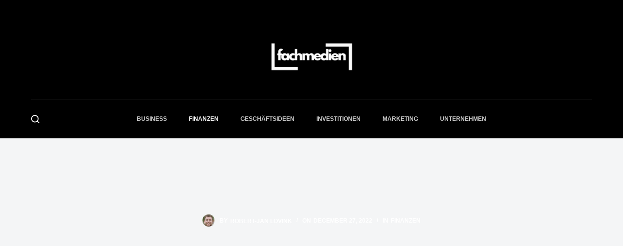

--- FILE ---
content_type: text/html; charset=utf-8
request_url: https://www.google.com/recaptcha/api2/aframe
body_size: 268
content:
<!DOCTYPE HTML><html><head><meta http-equiv="content-type" content="text/html; charset=UTF-8"></head><body><script nonce="NVhGKMsZ6bHwiOu2GXMG_g">/** Anti-fraud and anti-abuse applications only. See google.com/recaptcha */ try{var clients={'sodar':'https://pagead2.googlesyndication.com/pagead/sodar?'};window.addEventListener("message",function(a){try{if(a.source===window.parent){var b=JSON.parse(a.data);var c=clients[b['id']];if(c){var d=document.createElement('img');d.src=c+b['params']+'&rc='+(localStorage.getItem("rc::a")?sessionStorage.getItem("rc::b"):"");window.document.body.appendChild(d);sessionStorage.setItem("rc::e",parseInt(sessionStorage.getItem("rc::e")||0)+1);localStorage.setItem("rc::h",'1768923824913');}}}catch(b){}});window.parent.postMessage("_grecaptcha_ready", "*");}catch(b){}</script></body></html>

--- FILE ---
content_type: application/javascript
request_url: https://fachmedien.net/wp-content/themes/blocksy/static/bundle/735.4b1a97c72f636b7f0090.js
body_size: 2000
content:
"use strict";(self.blocksyJsonP=self.blocksyJsonP||[]).push([[735],{67:function(e){e.exports=function(){if("undefined"==typeof window||"undefined"==typeof navigator)return function(){return 0};if(!navigator.userAgent.match(/iphone|ipod|ipad/i)&&!function(){const e=window.navigator.userAgent;if(e.indexOf("iPad")>-1)return!0;if(e.indexOf("Macintosh")>-1)try{return document.createEvent("TouchEvent"),!0}catch(e){}return!1}())return function(){return window.innerHeight};var e,t=Math.abs(window.orientation),n={w:0,h:0};return(e=document.createElement("div")).style.position="fixed",e.style.height="100vh",e.style.width=0,e.style.top=0,document.documentElement.appendChild(e),n.w=90===t?e.offsetHeight:window.innerWidth,n.h=90===t?window.innerWidth:e.offsetHeight,document.documentElement.removeChild(e),e=null,function(){return 90!==Math.abs(window.orientation)?n.h:n.w}}()},735:function(e,t,n){n.r(t),n.d(t,{mount:function(){return b},rel:function(){return g}});var r=n(130),i=n(67),o=n.n(i);function a(e,t){var n=Object.keys(e);if(Object.getOwnPropertySymbols){var r=Object.getOwnPropertySymbols(e);t&&(r=r.filter((function(t){return Object.getOwnPropertyDescriptor(e,t).enumerable}))),n.push.apply(n,r)}return n}function s(e){for(var t=1;t<arguments.length;t++){var n=null!=arguments[t]?arguments[t]:{};t%2?a(Object(n),!0).forEach((function(t){l(e,t,n[t])})):Object.getOwnPropertyDescriptors?Object.defineProperties(e,Object.getOwnPropertyDescriptors(n)):a(Object(n)).forEach((function(t){Object.defineProperty(e,t,Object.getOwnPropertyDescriptor(n,t))}))}return e}function l(e,t,n){return(t=function(e){var t=function(e,t){if("object"!=typeof e||null===e)return e;var n=e[Symbol.toPrimitive];if(void 0!==n){var r=n.call(e,t||"default");if("object"!=typeof r)return r;throw new TypeError("@@toPrimitive must return a primitive value.")}return("string"===t?String:Number)(e)}(e,"string");return"symbol"==typeof t?t:String(t)}(t))in e?Object.defineProperty(e,t,{value:n,enumerable:!0,configurable:!0,writable:!0}):e[t]=n,e}const c=function(e,t){return t*(100*(1-e))},u=function(e){let{el:t=null,speed:n=null,fitInsideContainer:r=null,isVisible:i=!1,shouldSetHeightToIncrease:a=!0,parallaxBehavior:s="desktop:tablet:mobile"}=e;if(n=n<=-5?-5:n>=5?5:n,r&&a){let e=0;e=n>0?c(.5,n):c(o()()/(r.clientHeight+o()()),n)-c(.5,n),e=2*Math.abs(e),i?t.parentNode.style.height=`calc(100% + ${e}px)`:t.parentNode.removeAttribute("style")}let{top:l,height:u}=d(r||t);return{parallaxBehavior:s,shouldSetHeightToIncrease:a,fitInsideContainer:r,el:t,top:pageYOffset+l,height:u,speed:n,isVisible:i}};function f(e){var t=e.getBoundingClientRect();return t.bottom>-450&&t.top-450<(o()()||document.documentElement.clientHeight)}function d(e){if(!e)return null;let{top:t,left:n,right:r,width:i,height:o}=e.getBoundingClientRect(),a=window.getComputedStyle(e).transform.split(/\(|,|\)/).slice(1,-1).map((function(e){return parseFloat(e)}));if(6!=a.length)return e.getBoundingClientRect();var s=a;let l=s[0]*s[3]-s[1]*s[2];return{width:i/s[0],height:o/s[3],left:(n*s[3]-t*s[2]+s[2]*s[5]-s[4]*s[3])/l,right:(r*s[3]-t*s[2]+s[2]*s[5]-s[4]*s[3])/l,top:(-n*s[1]+t*s[0]+s[4]*s[1]-s[0]*s[5])/l}}n(248);function p(e,t){var n=Object.keys(e);if(Object.getOwnPropertySymbols){var r=Object.getOwnPropertySymbols(e);t&&(r=r.filter((function(t){return Object.getOwnPropertyDescriptor(e,t).enumerable}))),n.push.apply(n,r)}return n}function h(e,t,n){return(t=function(e){var t=function(e,t){if("object"!=typeof e||null===e)return e;var n=e[Symbol.toPrimitive];if(void 0!==n){var r=n.call(e,t||"default");if("object"!=typeof r)return r;throw new TypeError("@@toPrimitive must return a primitive value.")}return("string"===t?String:Number)(e)}(e,"string");return"symbol"==typeof t?t:String(t)}(t))in e?Object.defineProperty(e,t,{value:n,enumerable:!0,configurable:!0,writable:!0}):e[t]=n,e}let g=new class{constructor(){var e=this;this.blocks=[],this.oldPosY=!1,this.intersectionObserver=new IntersectionObserver((function(t){t.map((function(t){let{target:n,isIntersecting:i,intersectionRatio:o}=t,a=(e.blocks.filter((function(e){let{fitInsideContainer:t,el:r}=e;return r.closest("svg")?r.closest("svg")===n:t===n||r===n})),!1);e.blocks=e.blocks.map((function(e){return(e.el.closest("svg")?e.el.closest("svg")===n:e.fitInsideContainer===n||e.el===n)?(a=!0,u(s(s({},e),{},{isVisible:i&&e.parallaxBehavior.indexOf((0,r.C)({withTablet:!0}))>-1}))):e})),a&&(e.oldPosY=!1,e.animate())}))}),{rootMargin:"450px"}),this.update(),this.animate()}removeEl(e){let{el:t}=e;t.removeAttribute("style"),this.blocks=this.blocks.filter((function(e){let{el:n}=e;return n!==t}))}addEl(e){let{el:t,speed:n,fitInsideContainer:i=null,shouldSetHeightToIncrease:o=!0,parallaxBehavior:a="desktop:tablet:mobile"}=e;i?this.intersectionObserver.observe(i):this.intersectionObserver.observe(t.closest("svg")?t.closest("svg"):t),this.blocks.push(u({el:t,speed:n,fitInsideContainer:i,isVisible:f(i||t)&&a.indexOf((0,r.C)({withTablet:!0}))>-1,shouldSetHeightToIncrease:o,parallaxBehavior:a}))}update(){this.oldPosY||0===this.oldPosY||this.animate(),this.setPosition()&&this.animate(),requestAnimationFrame(this.update.bind(this))}setPosition(){if(0===this.blocks.length)return!1;let e=this.oldPosY;return this.oldPosY=pageYOffset,e!=pageYOffset}animate(){this.blocks.map((function(e){if(!e.isVisible)return void e.el.removeAttribute("style");var t=(pageYOffset-e.top+o()())/(e.height+o()());let{top:n,height:r}=d(e.fitInsideContainer?e.fitInsideContainer:e.el);r||(r=(e.fitInsideContainer?e.fitInsideContainer:e.el).getBoundingClientRect().height);const i=1-(n+(e.el.dataset.percentage&&0===parseInt(e.el.dataset.percentage,10)?0:r/2))/o()();var a=c(e.fitInsideContainer?t:i,e.speed)-c(e.el.dataset.percentage?parseInt(e.el.dataset.percentage,10):.5,e.speed);e.el.style.transform=`translate3d(0, ${a}px, 0)`}))}};const b=function(e){e.ctHasParallax&&e.querySelector("figure .ct-media-container > img")||(!e.matches("[data-parallax]")||e.dataset.parallax?(e.ctHasParallax=!0,e.querySelector("figure .ct-media-container > img")?setTimeout((function(){g.addEl(function(e){for(var t=1;t<arguments.length;t++){var n=null!=arguments[t]?arguments[t]:{};t%2?p(Object(n),!0).forEach((function(t){h(e,t,n[t])})):Object.getOwnPropertyDescriptors?Object.defineProperties(e,Object.getOwnPropertyDescriptors(n)):p(Object(n)).forEach((function(t){Object.defineProperty(e,t,Object.getOwnPropertyDescriptor(n,t))}))}return e}({el:e.querySelector("figure .ct-media-container > img"),speed:-5,fitInsideContainer:e},e.dataset.parallax?{parallaxBehavior:e.dataset.parallax}:{}))}),0):g.addEl({el:e,speed:+e.dataset.parallax,shouldSetHeightToIncrease:!1})):e.removeAttribute("data-parallax"))}}}]);